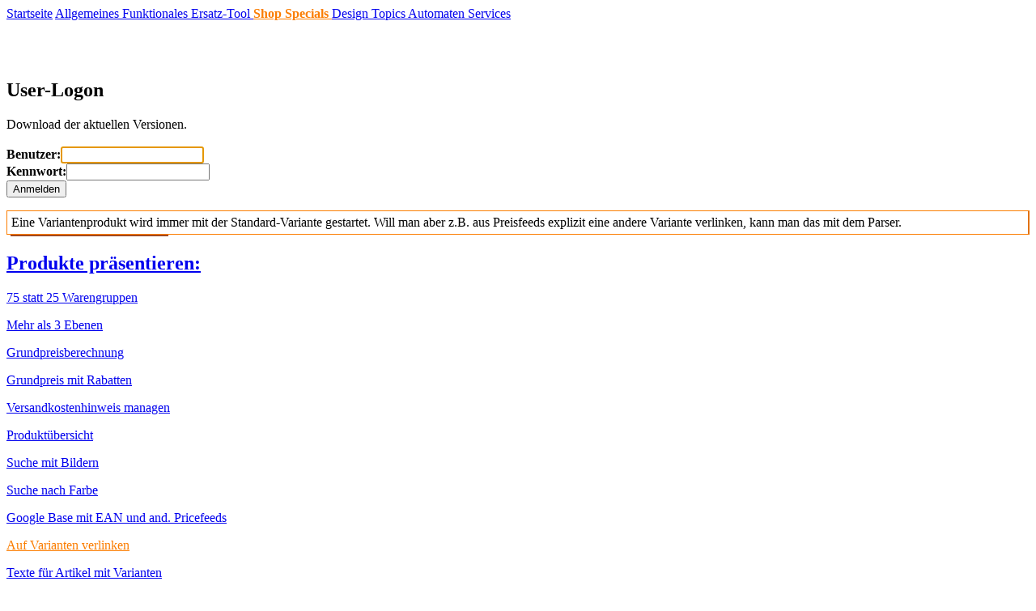

--- FILE ---
content_type: text/html
request_url: http://www.e-consultancy.de/shop-loesungen/produkt-praesentation/auf-varianten-verlinken/index.php
body_size: 9726
content:
	
<!DOCTYPE html PUBLIC "-//W3C//DTD XHTML 1.0 Transitional//EN" "http://www.w3.org/TR/xhtml1/DTD/xhtml1-transitional.dtd">

<html xmlns="http://www.w3.org/1999/xhtml" xml:lang="de" lang="de">
<head>



<title>e-Consultancy: Auf Varianten verlinken </title>
<!--  Downloads per Anmeldung  Akt. Wert:  -->
<meta http-equiv="X-UA-Compatible" content="IE=EmulateIE7" />
<meta http-equiv="content-type" content="text/html; charset=ISO-8859-1" />
<meta http-equiv="expires" content="0" />
<meta http-equiv="content-language" content="de" />
<meta http-equiv="content-style-type" content="text/css" />
<meta http-equiv="language" content="de" />
<meta name="author" content="Norbert Eiglsperger, Magister Artium der Kommunikationswissenschaft, e-Consultance IT- und Unternehmensberatung" />
<meta name="publisher" content="Eiglsperger Consultance, M&uuml;nchen - Norbert Eiglsperger" />
<meta name="content-language" content="de" />
<meta name="description" content=" Eine Variantenprodukt wird immer mit der Standard-Variante gestartet. Will man aber z.B. aus Preisfeeds explizit eine andere Variante verlinken, kann man das mit dem Parser.  " /> 
<meta name="keywords" content=" Shop Specials Produkte pr&auml;sentieren Auf Varianten verlinken Webseiten L&ouml;sungen, Shop-L&ouml;sungen, Weiterentwicklungen und Programmierung in CCML, HTML, PHP, Javascript und bei Bedarf in VBA (Excel basiert). " />
<meta name="language" content="de" />
<meta name="generator" content="Web2Date Design MY modified and extended by e-consultance" />
<meta name="robots" content="index, follow" />
<meta name="revisit-after" content="7 days" />

<link rel="stylesheet" type="text/css" href="../../../assets/sf.css" />
<link rel="stylesheet" type="text/css" href="../../../assets/sd.css" />
<link rel="stylesheet" type="text/css" href="../../../assets/sc.css" />
<link rel="stylesheet" type="text/css" href="../../../assets/esm.css" />
<link rel="stylesheet" type="text/css" href="../../../assets/enz.css" />
<link rel="stylesheet" type="text/css" href="../../../assets/snews.css" />
<link rel="stylesheet" type="text/css" href="../../../assets/secl.css" />

<link rel="stylesheet" type="text/css" href="../../../assets/swi.css" />
<style type="text/css">
  .mozilla {
    display:block
  }
</style>
<!--[if IE]>
<style type="text/css">
  .mozilla {
    display:none
  }
</style>
<![endif]-->
<script type="text/javascript" src="../../../assets/dhtml.js" ></script>
<script type="text/javascript" src="../../../assets/windows.js" ></script>
<script type="text/javascript" src="../../../assets/swfobject.js" ></script>
<script type="text/javascript" src="../../../assets/jq.js" ></script>
<script type="text/javascript" src="../../../assets/flash.js" ></script>
</head>

<body>


<a id="titletop" name="titletop"></a>
<div id="zentrieren">


<div id="zentrieren2">


<script type="text/javascript">
//<![CDATA[

var gaJsHost = (("https:" == document.location.protocol) ? "https://ssl." : "http://www.");
document.write(unescape("%3Cscript src='" + gaJsHost + "google-analytics.com/ga.js' type='text/javascript'%3E%3C/script%3E"));

//]]>
</script>

<script type="text/javascript">
//<![CDATA[

var pageTracker = _gat._getTracker('UA-1987360-2');
pageTracker._setDomainName("none");  
pageTracker._setAllowLinker(true);
pageTracker._initData();
pageTracker._trackPageview();

//]]>
</script>
<div id="logo" style="position:relative; top:-4px;" >
<img src="../../../images/mainlogo5.jpg" width="1000" height="70" alt="" border="0" /></div><a name="titlecontent"></a>

<div id="maintopicb">
<a rel="nofollow" href="../../../index.php">
Startseite</a>

  
    <a  href="../../../allgemeines/index.php" >
        Allgemeines    </a>
  
    <a  href="../../../ausgefallenes/index.php" >
        Funktionales    </a>
  
    <a  href="../../../ersatz-tool/index.php" >
        Ersatz-Tool    </a>
  
    <a  href="../../index.php" >
            <span style="color:#FB7D00;font-weight:bold; text-decoration:underline;">    Shop Specials    </span></a>
  
    <a  href="../../../homepage-loesungen/index.php" >
        Design Topics    </a>
  
    <a  href="../../../automaten/index.php" >
        Automaten    </a>
  
    <a  href="../../../designs-und-seo/index.php" >
        Services    </a>
 
</div><div style="clear:both"></div>
<div id="topic">
<div style="height:52px;min-height:52px;">&nbsp;<br /></div>
                <div id="sidebarleft">
<div id="loginmask"><h2>User-Logon</h2>
<form name="loginform" method="post" action="index.php">
<p>
Download der aktuellen Versionen.<br /><br />
<strong>Benutzer:</strong><input class="i" type="text" name="login" value="" /><br />
<strong>Kennwort:</strong><input class="i" type="password" name="pass"/><br />
<input class="s" type="submit" value="Anmelden"/></p></form>
<script language="JavaScript" type="text/javascript">
	if (document.loginform.login.value=="") {
		document.loginform.login.focus();
	} else {
		document.loginform.pass.focus();
	}
</script></div>
<a name="titlesb10"></a>
         			<a name="titleabstract"></a>
	<div style="border: 1px solid #FB7D00;border-right: 2px solid #e2720d;padding: 5px 5px 5px 5px;margin:5px 0px 0px 0px">
	
																																																																									Eine Variantenprodukt wird immer mit der Standard-Variante gestartet. Will man aber z.B. aus Preisfeeds explizit eine andere Variante verlinken, kann man das mit dem Parser.		</div><p style="line-height:0px;margin:0px 0px 0px 5px;width:195px;padding:0px;border-bottom: 2px solid #a2491d;"></p>
    	
  <a name="titlesb20"></a>
    <h2><a class="h2" href="../index.php">Produkte pr&auml;sentieren:</a></h2>
<p>
<a class="sidebarblockleft" href="../anzahl-der-unterwarengruppen/index.php">
75 statt 25 Warengruppen</a>
</p>
<p>
<a class="sidebarblockleft" href="../mehr-als-3-ebenen/index.php">
Mehr als 3 Ebenen</a>
</p>
<p>
<a class="sidebarblockleft" href="../grundpreisberechnung/index.php">
Grundpreisberechnung</a>
</p>
<p>
<a class="sidebarblockleft" href="../grundpreis-mit-rabatten/index.php">
Grundpreis mit Rabatten</a>
</p>
<p>
<a class="sidebarblockleft" href="../versandkostenhinweis-managen/index.php">
Versandkostenhinweis managen</a>
</p>
<p>
<a class="sidebarblockleft" href="../produktuebersicht/index.php">
Produkt&uuml;bersicht</a>
</p>
<p>
<a class="sidebarblockleft" href="http://www.e-consultancy.de/ersatz-tool/vernuenftige-suchlogik/index.php">
Suche mit Bildern</a>
</p>
<p>
<a class="sidebarblockleft" href="../produkte-nach-farbe/index.php">
Suche nach Farbe</a>
</p>
<p>
<a class="sidebarblockleft" href="../preisportale/index.php">
Google Base mit EAN und and. Pricefeeds</a>
</p>
<p>
<a class="sidebarblockleft" href="./index.php">
<span style="color:#FB7D00; text-decoration:underline;">Auf Varianten verlinken</span></a>
</p>
<p>
<a class="sidebarblockleft" href="../texte-fuer-artikel-mit-varianten/index.php">
Texte f&uuml;r Artikel mit Varianten</a>
</p>
<h2><a class="h2" href="../../index.php">Shop Specials:</a></h2>
<p>
<a class="sidebarblockleft" href="../../ueberblick/index.php">
&Uuml;berblick</a>
</p>
<p>
<a class="sidebarblockleft" href="../index.php">
<span style="color:#FB7D00; text-decoration:underline;">Produkte pr&auml;sentieren</span></a>
</p>
<p>
<a class="sidebarblockleft" href="../../b2b-funktionen/index.php">
B2B-Funktionen erg&auml;nzen</a>
</p>
<p>
<a class="sidebarblockleft" href="../../kaufoptionen/index.php">
Einkaufen flexibilisieren</a>
</p>
<p>
<a class="sidebarblockleft" href="../../kaufabrechnung/index.php">
Abrechnung gestalten</a>
</p>
<p>
<a class="sidebarblockleft" href="../../kaufabwicklung/index.php">
Abwicklung optimieren</a>
</p>
<p>
<a class="sidebarblockleft" href="../../kundenservice/index.php">
Kundenservice erh&ouml;hen</a>
</p>
<p>
<a class="sidebarblockleft" href="../../umstieg-nach-shopware/index.php">
Umstieg nach Shopware</a>
</p>
<p>
<a class="sidebarblockleft" href="../../was-sonst-noch-fehlt/index.php">
Was sonst noch fehlt?</a>
</p>
 <a name="titlesb30"></a>
            <h2>Allgemein:</h2>
    <p>
    <a  class="sidebarblockleft" href="../../../index.php">Startseite</a>
    </p>
    
            <p>
    <a class="sidebarblockleft" href="../../../6tdgkennzeichnung.php">
    
        §6 TDG Kennzeichnung        </a>
    </p>
        <p>
    <a class="sidebarblockleft" href="../../../s2dbskt.php">
    
        Warenkorb        </a>
    </p>
        <p>
    <a class="sidebarblockleft" href="../../../referenzen-und-gaestebuch.php">
    
        Referenzen und G&auml;stebuch        </a>
    </p>
    	 	 <a name="titlekontakt"></a>
    <h2>Kontakt</h2>
    <div id="kontakt" class="kontakt">
    Mobil A<br />
	  Mobil D<br />
    Office<br />
    Fax<br />
        </div>
    +43 (68) 110 622 322<br />
    +49 (175) 29 843 83<br />
    +49 (89) 820 738-24<br />
    +49 (89) 820 738-29<br />
    <p>
    <script type="text/javascript">
    <!--
    document.write("<a class='sidebarblockleft' href='mailto:kontakt@");
    document.write("e-Consultance.de?subject=Internetsite&amp;body=");
    document.write(location.href);
    document.write("Ich habe folgendes Anliegen: ");
    document.write("'>e-Mail &nbsp;&nbsp;&nbsp;&nbsp;&nbsp;&nbsp;&nbsp;&nbsp;&nbsp;hier senden</a>");
	 -->
    </script>
    </p>
<form class="search" action="../../../fts.php" method="get">
<a name="title"></a>
<h2>Suche:&nbsp;&nbsp;
<a class="grey" href="http://www.e-Consultance.de" title="IT-Beratung e-Consultance">&copy; 2007 e-Consultance</a></h2>
<div style="margin:5px 0 0 2px;">Suchbegriff(e):</div>
<input class="search" type="text" name="criteria" maxlength="80" />
		<div style="margin:0px 0 0 2px;">Suchen in:</div>
   <select class="search" name="Bereich" size="1" >
       <option value=".">keine Einschr&auml;nkung</option>
       <option value="Startseite">Startseite</option>
                 <option value="Allgemeines">Allgemeines</option>
                 <option value="Funktionales">Funktionales</option>
                 <option value="Ersatz-Tool">Ersatz-Tool</option>
                 <option value="Shop Specials">Shop Specials</option>
                 <option value="Design Topics">Design Topics</option>
                 <option value="Automaten">Automaten</option>
                 <option value="Services">Services</option>
           </select>
    <div style="margin:0px 0 0 2px;">Aktualit&auml;t:</div>
    <select class="search" name="creationdate" size="1" >
       <option value="">keine Einschr&auml;nkung</option>
       <option value="28.07.25"       >Neue Informationen</option>
       <option value="25.11.25"       >Letzte Beiträge</option>
    </select>
<input type="image" src="../../../images/psearch.jpg" title="Suche starten" alt="Suche starten" />
<a class="suche" href="http://www.e-consultance.de/services/recherche/index.php" >
&nbsp;<img src="../../../images/help.jpg" width="16" height="16" alt="" border="0" />&nbsp;Hilfe<br /><span><br />
<span class="punkt"><strong>Suchbegriff:<br /><span class="in">xyz</span></strong></span><br />
<span class="nl">Finde alle Seiten mit Suchwort</span><br />
<span class="nl">(Buchstaben, Umlaute und Zahlen)</span><br />
<span class="nl">Gro&szlig;- / Kleinschreibung egal</span><br />
<span class="nl">Keine Suche mit Sonderzeichen</span><br />
<span class="punkt"><strong><span class="in">&#x2423;xyz&#x2423;</span>&nbsp;Leerzeichen</strong></span><br />
<span class="nl">vor und / oder nach Suchwort:</span><br />
<span class="nl">Suche nur Wortanfang / -ende</span><br />
<span class="punkt"><strong><span class="in">a&brvbar;b</span>&nbsp;Trennstrich</strong> (AltGR + &bdquo;&lt;&ldquo;):</span><br />
<span class="nl">mehrere Suchworte a und / oder b</span><br />
<span class="punkt"><br /><strong><span class="in">&bull;</span>&nbsp;Suchen in: </strong></span><br />
<span class="nl">nur im ausgew&auml;hlten Bereich</span><br /><br />
<span class="punkt"><strong><span class="in">&bull;</span>&nbsp;Ausgabe-Darstellung:</strong></span><br />
<span class="nl">Recherche per Drill Down Links</span><br />
<span class="nl">Grafische Anzeige der Relevanz</span><br /><br />
</span></a>
</form>
<a name="titlesb35"></a>
   <a name="titlesb40"></a>
	                                             <h2
                
                    >
                        Vermeidung von SPAM                        </h2>
                                                <div class="sidebartextleft">
<p class="sidebartextleft"
          style="border: 1px solid #EFEFEF;padding:5px;width:188px;"            ><a href="."></a>Um SPAM zu vermeiden, finden Sie auf der gesamten Site keine e-Mail Adresse. Sie k&ouml;nnen aber &uuml;ber das Anfrage-Formular, oder die Links f&uuml;r &quot;e-Mail senden&quot; eine e-Mail an e-Consultance senden. Die e-Mail-Adresse wird im Moment des Clicks generiert und ist damit f&uuml;r normale Internet-Scanner derzeit noch nicht ermittelbar.</p>
     </div>
        

                <a name="titlesb50"></a>
	                         <a name="titlesb60"></a>
	                                             <h2
                
                    >
                        Wichtige Seiten                        </h2>
                            <p class="sidebarblockleft">
<a class="sidebarblockleft" href="../../../allgemeines/ccml-einfuehrung/index.php">


     CCML Einf&uuml;hrung
</a>
</p>
<p class="sidebarblockleft">
<a class="sidebarblockleft" href="../../../allgemeines/html-vs-php/index.php">


     HTML vs, PHP
</a>
</p>
<p class="sidebarblockleft">
<a class="sidebarblockleft" href="../../../allgemeines/der-parser/index.php">


     Der Parser
</a>
</p>
                <a name="titlesb70"></a>
        	     </div>    </div>        <div id="content" >
        <div id="sindhier">
<span style="color:#a0a0a0;padding:4px;">
Sie sind hier:&nbsp;&raquo;&nbsp;
<a href="../../../index.php">Startseite</a>
&nbsp;&raquo;&nbsp;
    <a  href="../../index.php">Shop Specials</a>&nbsp;&raquo;&nbsp;
    <a  href="../index.php">Produkte pr&auml;sentieren</a>&nbsp;&raquo;&nbsp;
    <a  href="./index.php">Auf Varianten verlinken</a></span>


<h1>Auf Varianten verlinken</h1><br />
</div>


<a name="title8454349ee6103f121"></a><!-- page -->
<h2>Die L&ouml;sung</h2>
<div class="sidepicture" > 
<script type="text/javascript">

var nr=90;initinfo(nr);infotext[nr]["Title"]="Absatz-Info-Box";
infotext[nr]["SizeX"]=381;
infotext[nr]["SizeY"]=377;
infotext[nr]["PosX"]=220;
infotext[nr]["PosY"]=-110;
infotext[nr]["SizeY"]=391;
<!--
infotext[nr]["Content"]="<img src='../../../images/pic_variantenlink.jpg' alt='PictureZoom' title='(C) 2010 or publishing rights by e-Consultance'/>"+
"";
-->
</script>
<script type="text/javascript">checkinfo(90);</script><a id="Window90Refa" class="boxlink" 
title="Click zum &Ouml;ffnen der Picturebox zu &laquo;&raquo;"
 href="JavaScript: windowAddNr('Window90Ref',90)">
<img src="../../../images/pic_variantenlink_160.jpg" width="160" height="160" alt="Klick f&uuml;r Gro&szlig;ansicht" border="0" /></a></div>
<p >Aufruf der Produktseite erfolgt &uuml;ber die URL:<br/><br/><span style="font-family: Consolas; font-size:8pt;color:#0000ff;">www......../meineproduktseite.php?variationa=5&amp;variationb=6 </span><br/><br/><br/>Die L&ouml;sung ist eine Code-Sequenze f&uuml;r den Parser:<br/><br/><span style="font-family: Consolas; font-size:8pt;color:#0000ff;">if (isset($_GET[&quot;variationa&quot;])) {<br/>&nbsp;&nbsp;&nbsp;&nbsp;$content = preg_replace(&quot;#var +variationa *= *\d+ *;#is&quot;,&quot;var variationa = &quot;.$_GET[&quot;variationa&quot;].&quot;;&quot; ,$content);<br/>&nbsp;&nbsp;&nbsp;&nbsp;}<br/>if (isset($_GET[&quot;variationb&quot;])) {<br/>&nbsp;&nbsp;&nbsp;&nbsp;$content = preg_replace(&quot;#var +variationb *= *\d+ *;#is&quot;,&quot;var variationb = &quot;.$_GET[&quot;variationb&quot;].&quot;;&quot; ,$content);<br/>&nbsp;&nbsp;&nbsp;&nbsp;}<br/>echo $content;</span><br/><br/><br/>Der Aufruf muss korrekt sein, Es darf nicht mit variationb=6 ein Produkt aufgerufen werden, dass nur <i>eine</i> variable Produktauspr&auml;sgung f&uuml;r &quot;a&quot; hat.  Ebenso muss die Nummer der verf&uuml;gbaren Variablen stimmen. Es erfolgt hier keine Pr&uuml;fung. Um eine Pr&uuml;fung einzubauen, w&auml;re der Code weit umfangreicher.</p>
<div class="clearer"></div>
<a name="title8454349eed11cba08"></a><!-- page -->
<p >P.S. Diese Links (URL) werden vom Ersatz-Tool gesetzt, wenn Sie &raquo;&nbsp;<a href="../../../ersatz-tool/individuelle-pricefeeds/index.php" title="weiter zur Seite &raquo;Pricefeeds&laquo; von e-Consultance" >Pricefeeds</a>
 f&uuml;r Preisportale erstellen. Damit kann man pro Variante exakt auf die Variante verweisen, die im Preisportal angezeigt wurde.</p>
<div class="noshadow" style="width:16px"><a href="javascript:history.back(1)" title="zur letzten Seite zur&uuml;ck"><img src="../../../images/Uhr.jpg" width="16" height="16" alt="zur letzten Seite zur&uuml;ck" border="0" /></a></div>
<div class="noshadow" style="width:16px"><a href="../../../index.php" title="zur Startseite"><img src="../../../images/Hme.jpg" width="16" height="16" alt="Startseite" border="0" /></a></div>
    </div>                <div id="sidebar"
    >		<br />

<div id="flashclock" class="flashclock"><script type="text/javascript">var flashban_top = new FlashObject("../../../downloads/clock.swf", "", "100", "100");flashban_top.write();</script></div><h2 style="text-align:center"><a href="/shop-loesungen/produkt-praesentation/auf-varianten-verlinken/index.php?kalender=01.25" rel="nofollow" class="callr" style="color:#999999;">&laquo;&nbsp;</a><a href="/shop-loesungen/produkt-praesentation/auf-varianten-verlinken/index.php?kalender=12.25" rel="nofollow" class="callr" style="color:#999999;">&#x8B;&nbsp;</a><a href="/shop-loesungen/produkt-praesentation/auf-varianten-verlinken/index.php?kalender=01.26" rel="nofollow" >Jan 2026&nbsp;</a><a href="/shop-loesungen/produkt-praesentation/auf-varianten-verlinken/index.php?kalender=02.26" rel="nofollow" class="callr" style="color:#999999;text-decoration:none;">&nbsp;&#x9B;</a><a href="/shop-loesungen/produkt-praesentation/auf-varianten-verlinken/index.php?kalender=01.27" rel="nofollow" class="callr" style="color:#999999;text-decoration:none;">&nbsp;&raquo;</a></h2><div style="border:1px solid #cccccc;height:88px;"><div class="feldmo"></div><div class="feldw">Mo</div><div class="feldw">Di</div><div class="feldw">Mi</div><div class="feldw">Do</div><div class="feldw">Fr</div><div class="feldw">Sa</div><div class="feldw">So</div><div style="clear:both;height:2px;"></div><div class="feldmo"></div><div class="feld">&nbsp;</div><div class="feld">&nbsp;</div><div class="feld">&nbsp;</div><div class="feldmft">1</div><div class="feld">2</div><div class="feldsa">3</div><div class="feldso">4</div><div style="clear:both"></div><div class="feldmo"></div><div class="feld">5</div><div class="feldmft">6</div><div class="feld">7</div><div class="feld">8</div><div class="feld">9</div><div class="feldsa">10</div><div class="feldso">11</div><div style="clear:both"></div><div class="feldmo"></div><div class="feld">12</div><div class="feld">13</div><div class="feld">14</div><div class="feld">15</div><div class="feld">16</div><div class="feldsa">17</div><div class="feldso">18</div><div style="clear:both"></div><div class="feldmo"></div><div class="feld">19</div><div class="feld">20</div><div class="feld">21</div><div class="feld">22</div><div class="feld">23</div><div class="feldh">24</div><div class="feldso">25</div><div style="clear:both"></div><div class="feldmo"></div><div class="feld">26</div><div class="feld">27</div><div class="feld">28</div><div class="feld">29</div><div class="feld">30</div><div class="feldsa">31</div><div class="feld"></div></div><h2>Feiertage:</h2><div style="border:1px solid #cccccc;"><div class="feldft">Neujahr</div><div class="felddt">01.01.26</div><br />
<div class="feldft">Hl. 3 Könige</div><div class="felddt">06.01.26</div><br />
<a href="/shop-loesungen/produkt-praesentation/auf-varianten-verlinken/index.php?kalender=01.26&amp;feiertage=1" rel="nofollow" class="showft" style="color:#999999;">Alle Feiertage im Jahr</a><br /></div>    <script type="text/javascript">
<!--
  var mini=0;
  for (i=1;i<100;i++)
  { if ((infotext[i]["Linked"]==true) && (mini==0))
    {mini=i;
    }
  }
  //document.forms["JAVATRACE"].ausgabeb.value = mini;
  if (mini>0)
  {document.write ("<h2>Infoboxen</h2><p class=\"sidebartext\" style=\"border: 1px solid rgb(230, 230, 230); padding: 5px; width: 146px;\"><a id=\"WindowXRefon\" class=\"boxlink\" style=\"display:inline\" ");
   document.write ("title=\"Click zum &Ouml;ffnen alle Infoboxen\" href=\"JavaScript:");
   document.write ("windowAddNr(\'Window"+mini+"Ref\',"+mini+");");
   document.write ("windowAllOn(\'Window"+mini+"Ref\')\">&raquo; anzeigen</a>&nbsp;&nbsp;&nbsp;");
   document.write ("<a id=\"WindowXRefoff\" class=\"boxlink\" style=\"display:inline\" ");
   document.write (" title=\"Click zum Schlie&szlig;en aller Infoboxen\" href=\"JavaScript:");
   document.write (" windowAllOff(\'Window"+mini+"Ref\')\">&raquo; ausblenden</a><br />");
   document.write ("<a id=\"WindowXRefSide\" class=\"boxlink\" style=\"display:inline\" ");
   document.write (" title=\"Alle Infoboxen an den Rand\" href=\"JavaScript:");
   document.write (" windowAllSide(\'Window"+mini+"Ref\')\">&raquo; ausrichten</a>&nbsp;");
   document.write ("<a id=\"WindowXRefMin\" class=\"boxlink\" style=\"display:inline\" ");
   document.write (" title=\"Alle Infoboxen minimieren\" href=\"JavaScript:");
   document.write (" windowAllMin(\'Window"+mini+"Ref\')\">&raquo; min-max</a></p>");
	}
  -->
</script>
    <a name="titlesb80"></a>
	                                     <style TYPE="text/css">
<!--
.red{color:#ff520d!important;background-color:#eeeeee;margin-top:10px!important;}
a.sidebarblockright.red:hover{color:#ffdddd!important;}
.shopimage{float:left;margin:0px 2px 0px 4px}
.shopmenupoint{height:25px;vertical-align:middle;border:0px solid #ffffff;font-size:80%;line-height:12px;margin-top:3px;}
.shopmenu div.active a{color:#f2520d!important;}
.shopmenupoint a.sidebara{color:#666666!important}
.shopmenupointred{margin-top:14px;;height:28px;vertical-align:middle;border:0px solid #cccccc;font-size:100%;font-weight:bold;color:#ff0000!important;}
.shopmenupointact{color:ff520d}
.shopmenupointred a.sidebara{color:#ff6666!important;background-color:#eeeeee!important;border:2px solid #eeeeee;display:block;height:24px;}
-->
</style>
</script
                <a name="titlesb90"></a>
	                                             <h2
                
                    >
                        Das k&ouml;nnte Sie interessieren ...                        </h2>
                                    
   
<div class="shopmenu">  
<div class="shopmenupointred"><div class="shopimage"><a href="../index.php" title="Produkte pr&auml;sentieren"><img src="../../../images/praese_sbts.jpg" width="25" height="25" alt="Produkte pr&auml;sentieren" border="0" /></a></div>
<a class="sidebara" href="../index.php">Produkte pr&auml;sentieren</a>
</div><div class="clearer"></div>  
<div class="shopmenupoint">
<div class="shopimage"><a href="../anzahl-der-unterwarengruppen/index.php" title="75 statt 25 Warengruppen"><img src="../../../images/pic_mehr_als_25_sbts.jpg" width="25" height="25" alt="75 statt 25 Warengruppen" border="0" /></a></div>
<a class="sidebara" href="../anzahl-der-unterwarengruppen/index.php">75 statt 25 Warengruppen</a>
</div><div class="clearer"></div>  
<div class="shopmenupoint">
<div class="shopimage"><a href="../mehr-als-3-ebenen/index.php" title="Mehr als 3 Ebenen"><img src="../../../images/mehr-als-3-ebenen_sbts.jpg" width="25" height="25" alt="Mehr als 3 Ebenen" border="0" /></a></div>
<a class="sidebara" href="../mehr-als-3-ebenen/index.php">Mehr als 3 Ebenen</a>
</div><div class="clearer"></div>  
<div class="shopmenupoint">
<div class="shopimage"><a href="../grundpreisberechnung/index.php" title="Grundpreisberechnung"><img src="../../../images/pic_grundpreis_var_flasche_sbts.jpg" width="25" height="25" alt="Grundpreisberechnung" border="0" /></a></div>
<a class="sidebara" href="../grundpreisberechnung/index.php">Grundpreisberechnung</a>
</div><div class="clearer"></div>  
<div class="shopmenupoint">
<div class="shopimage"><a href="../grundpreis-mit-rabatten/index.php" title="Grundpreis mit Rabatten"><img src="../../../images/pic_grundpreis_staffel_sbts.jpg" width="25" height="25" alt="Grundpreis mit Rabatten" border="0" /></a></div>
<a class="sidebara" href="../grundpreis-mit-rabatten/index.php">Grundpreis mit Rabatten</a>
</div><div class="clearer"></div>  
<div class="shopmenupoint">
<div class="shopimage"><a href="../versandkostenhinweis-managen/index.php" title="Versandkostenhinweis managen"><img src="../../../images/pic_shopservice_sbts.jpg" width="25" height="25" alt="Versandkostenhinweis managen" border="0" /></a></div>
<a class="sidebara" href="../versandkostenhinweis-managen/index.php">Versandkostenhinweis managen</a>
</div><div class="clearer"></div>  
<div class="shopmenupoint">
<div class="shopimage"><a href="../produktuebersicht/index.php" title="Produkt&uuml;bersicht"><img src="../../../images/pic_produktuebersicht_sbts.jpg" width="25" height="25" alt="Produkt&uuml;bersicht" border="0" /></a></div>
<a class="sidebara" href="../produktuebersicht/index.php">Produkt&uuml;bersicht</a>
</div><div class="clearer"></div>  
<div class="shopmenupoint">
<div class="shopimage"><a href="http://www.e-consultancy.de/ersatz-tool/vernuenftige-suchlogik/index.php" title="Suche mit Bildern"><img src="../../../images/pic_searchbild_sbts.jpg" width="25" height="25" alt="Suche mit Bildern" border="0" /></a></div>
<a class="sidebara" href="http://www.e-consultancy.de/ersatz-tool/vernuenftige-suchlogik/index.php">Suche mit Bildern</a>
</div><div class="clearer"></div>  
<div class="shopmenupoint">
<div class="shopimage"><a href="../produkte-nach-farbe/index.php" title="Suche nach Farbe"><img src="../../../images/pic_farbauswahl_sbts.jpg" width="25" height="25" alt="Suche nach Farbe" border="0" /></a></div>
<a class="sidebara" href="../produkte-nach-farbe/index.php">Suche nach Farbe</a>
</div><div class="clearer"></div>  
<div class="shopmenupoint">
<div class="shopimage"><a href="../preisportale/index.php" title="Google Base mit EAN und and. Pricefeeds"><img src="../../../images/pic_ean_sbts.jpg" width="25" height="25" alt="Google Base mit EAN und and. Pricefeeds" border="0" /></a></div>
<a class="sidebara" href="../preisportale/index.php">Google Base mit EAN und and. Pricefeeds</a>
</div><div class="clearer"></div>  
<div class="shopmenupoint active">
<div class="shopimage"><a href="./index.php" title="Auf Varianten verlinken"><img src="../../../images/pic_variantenlink_sbts.jpg" width="25" height="25" alt="Auf Varianten verlinken" border="0" /></a></div>
<a class="sidebara" href="./index.php">Auf Varianten verlinken</a>
</div><div class="clearer"></div>  
<div class="shopmenupoint">
<div class="shopimage"><a href="../texte-fuer-artikel-mit-varianten/index.php" title="Texte f&uuml;r Artikel mit Varianten"><img src="../../../images/pic_label_sbts.jpg" width="25" height="25" alt="Texte f&uuml;r Artikel mit Varianten" border="0" /></a></div>
<a class="sidebara" href="../texte-fuer-artikel-mit-varianten/index.php">Texte f&uuml;r Artikel mit Varianten</a>
</div><div class="clearer"></div>  
<div class="shopmenupointred"><div class="shopimage"><a href="../../b2b-funktionen/index.php" title="B2B-Funktionen erg&auml;nzen"><img src="../../../images/b2b_sbts.jpg" width="25" height="25" alt="B2B-Funktionen erg&auml;nzen" border="0" /></a></div>
<a class="sidebara" href="../../b2b-funktionen/index.php">B2B-Funktionen erg&auml;nzen</a>
</div><div class="clearer"></div>  
<div class="shopmenupoint">
<div class="shopimage"><a href="../../b2b-funktionen/passwortschutz/index.php" title="Passwortschutz"><img src="../../../images/pic_zeitschloss2_sbts.jpg" width="25" height="25" alt="Passwortschutz" border="0" /></a></div>
<a class="sidebara" href="../../b2b-funktionen/passwortschutz/index.php">Passwortschutz</a>
</div><div class="clearer"></div>  
<div class="shopmenupoint">
<div class="shopimage"><a href="../../b2b-funktionen/preise-erst-nach-login/index.php" title="Funktion erst nach Login"><img src="../../../images/pic_logon_sbts.jpg" width="25" height="25" alt="Funktion erst nach Login" border="0" /></a></div>
<a class="sidebara" href="../../b2b-funktionen/preise-erst-nach-login/index.php">Funktion erst nach Login</a>
</div><div class="clearer"></div>  
<div class="shopmenupoint">
<div class="shopimage"><a href="../../b2b-funktionen/preise-erst-nach-login-2/index.php" title="B2B-Shop (Preise nach Login 2)"><img src="../../../images/pic_schloss_shopkonto_sbts.jpg" width="25" height="25" alt="B2B-Shop (Preise nach Login 2)" border="0" /></a></div>
<a class="sidebara" href="../../b2b-funktionen/preise-erst-nach-login-2/index.php">B2B-Shop (Preise nach Login 2)</a>
</div><div class="clearer"></div>  
<div class="shopmenupoint">
<div class="shopimage"><a href="http://www.e-consultancy.de/shop-loesungen/kaufoptionen/spezielle-mengen/index.php" title="Spezielle Mengen"><img src="../../../images/pic_spezielle_mengen_sbts.jpg" width="25" height="25" alt="Spezielle Mengen" border="0" /></a></div>
<a class="sidebara" href="http://www.e-consultancy.de/shop-loesungen/kaufoptionen/spezielle-mengen/index.php">Spezielle Mengen</a>
</div><div class="clearer"></div>  
<div class="shopmenupointred"><div class="shopimage"><a href="../../kaufoptionen/index.php" title="Einkaufen flexibilisieren"><img src="../../../images/waegen_sbts.jpg" width="25" height="25" alt="Einkaufen flexibilisieren" border="0" /></a></div>
<a class="sidebara" href="../../kaufoptionen/index.php">Einkaufen flexibilisieren</a>
</div><div class="clearer"></div>  
<div class="shopmenupoint">
<div class="shopimage"><a href="../../kaufoptionen/schnellbestellung/index.php" title="Schnellbestellung"><img src="../../../images/pic_schnelbestell_sbts.jpg" width="25" height="25" alt="Schnellbestellung" border="0" /></a></div>
<a class="sidebara" href="../../kaufoptionen/schnellbestellung/index.php">Schnellbestellung</a>
</div><div class="clearer"></div>  
<div class="shopmenupoint">
<div class="shopimage"><a href="../../kaufoptionen/produktfilter/index.php" title="Suche nach Varianten"><img src="../../../images/pic_produktfilter_sbts.jpg" width="25" height="25" alt="Suche nach Varianten" border="0" /></a></div>
<a class="sidebara" href="../../kaufoptionen/produktfilter/index.php">Suche nach Varianten</a>
</div><div class="clearer"></div>  
<div class="shopmenupoint">
<div class="shopimage"><a href="../../kaufoptionen/js-produktfilter-no2/index.php" title="Produktfilter"><img src="../../../images/pic_produktfilter_sbts.jpg" width="25" height="25" alt="Produktfilter" border="0" /></a></div>
<a class="sidebara" href="../../kaufoptionen/js-produktfilter-no2/index.php">Produktfilter</a>
</div><div class="clearer"></div>  
<div class="shopmenupoint">
<div class="shopimage"><a href="http://www.e-consultancy.de/ersatz-tool/suchergebnisse-mit-direktkaufen/index.php" title="Direktkauf aus Suche"><img src="../../../images/pic_sonderpreis_variante_sbts.jpg" width="25" height="25" alt="Direktkauf aus Suche" border="0" /></a></div>
<a class="sidebara" href="http://www.e-consultancy.de/ersatz-tool/suchergebnisse-mit-direktkaufen/index.php">Direktkauf aus Suche</a>
</div><div class="clearer"></div>  
<div class="shopmenupoint">
<div class="shopimage"><a href="../../kaufoptionen/direktkauf-fuer-varianten/index.php" title="Super-Aufmacher"><img src="../../../images/pic_variantendirektkauf_sbts.jpg" width="25" height="25" alt="Super-Aufmacher" border="0" /></a></div>
<a class="sidebara" href="../../kaufoptionen/direktkauf-fuer-varianten/index.php">Super-Aufmacher</a>
</div><div class="clearer"></div>  
<div class="shopmenupoint">
<div class="shopimage"><a href="../../kaufoptionen/mengendisposition/index.php" title="Mengendisposition"><img src="../../../images/pic_weg_da_sbts.jpg" width="25" height="25" alt="Mengendisposition" border="0" /></a></div>
<a class="sidebara" href="../../kaufoptionen/mengendisposition/index.php">Mengendisposition</a>
</div><div class="clearer"></div>  
<div class="shopmenupoint">
<div class="shopimage"><a href="../../kaufoptionen/mengen-im-aufmacher/index.php" title="Mengen im Aufmacher"><img src="../../../images/pic_teaser_sbts.jpg" width="25" height="25" alt="Mengen im Aufmacher" border="0" /></a></div>
<a class="sidebara" href="../../kaufoptionen/mengen-im-aufmacher/index.php">Mengen im Aufmacher</a>
</div><div class="clearer"></div>  
<div class="shopmenupoint">
<div class="shopimage"><a href="../../kaufoptionen/spezielle-mengen/index.php" title="Spezielle Mengen"><img src="../../../images/pic_spezielle_mengen_sbts.jpg" width="25" height="25" alt="Spezielle Mengen" border="0" /></a></div>
<a class="sidebara" href="../../kaufoptionen/spezielle-mengen/index.php">Spezielle Mengen</a>
</div><div class="clearer"></div>  
<div class="shopmenupoint">
<div class="shopimage"><a href="../../kaufoptionen/beschraenkung-der-zusatzoptionen/index.php" title="Beschr&auml;nkung der Zusatzoptionen"><img src="../../../images/pic_minmax_sbts.jpg" width="25" height="25" alt="Beschr&auml;nkung der Zusatzoptionen" border="0" /></a></div>
<a class="sidebara" href="../../kaufoptionen/beschraenkung-der-zusatzoptionen/index.php">Beschr&auml;nkung der Zusatzoptionen</a>
</div><div class="clearer"></div>  
<div class="shopmenupointred"><div class="shopimage"><a href="../../kaufabrechnung/index.php" title="Abrechnung gestalten"><img src="../../../images/kassa_sbts.jpg" width="25" height="25" alt="Abrechnung gestalten" border="0" /></a></div>
<a class="sidebara" href="../../kaufabrechnung/index.php">Abrechnung gestalten</a>
</div><div class="clearer"></div>  
<div class="shopmenupoint">
<div class="shopimage"><a href="../../kaufabrechnung/preise-sonderpreise-und-varianten/index.php" title="Preise, Sonderpreise und Varianten"><img src="../../../images/pic_sonderpreis_variante_sbts.jpg" width="25" height="25" alt="Preise, Sonderpreise und Varianten" border="0" /></a></div>
<a class="sidebara" href="../../kaufabrechnung/preise-sonderpreise-und-varianten/index.php">Preise, Sonderpreise und Varianten</a>
</div><div class="clearer"></div>  
<div class="shopmenupoint">
<div class="shopimage"><a href="../../kaufabrechnung/mengenrabatt-fuer-varianten/index.php" title="Mengenrabatt f&uuml;r Varianten"><img src="../../../images/pic_mengenbestand_sbts.jpg" width="25" height="25" alt="Mengenrabatt f&uuml;r Varianten" border="0" /></a></div>
<a class="sidebara" href="../../kaufabrechnung/mengenrabatt-fuer-varianten/index.php">Mengenrabatt f&uuml;r Varianten</a>
</div><div class="clearer"></div>  
<div class="shopmenupoint">
<div class="shopimage"><a href="../../kaufabrechnung/gutschein-anrechnung-veraendern/index.php" title="Gutschein-Anrechnung ver&auml;ndern"><img src="../../../images/pic_gutschein_sbts.jpg" width="25" height="25" alt="Gutschein-Anrechnung ver&auml;ndern" border="0" /></a></div>
<a class="sidebara" href="../../kaufabrechnung/gutschein-anrechnung-veraendern/index.php">Gutschein-Anrechnung ver&auml;ndern</a>
</div><div class="clearer"></div>  
<div class="shopmenupoint">
<div class="shopimage"><a href="../../kaufabrechnung/preise-zu-0--/index.php" title="Preise zu 0.- &euro;"><img src="../../../images/pic_keinpreis_sbts.jpg" width="25" height="25" alt="Preise zu 0.- &euro;" border="0" /></a></div>
<a class="sidebara" href="../../kaufabrechnung/preise-zu-0--/index.php">Preise zu 0.- &euro;</a>
</div><div class="clearer"></div>  
<div class="shopmenupointred"><div class="shopimage"><a href="../../kaufabwicklung/index.php" title="Abwicklung optimieren"><img src="../../../images/pic_pfeile_sbts.jpg" width="25" height="25" alt="Abwicklung optimieren" border="0" /></a></div>
<a class="sidebara" href="../../kaufabwicklung/index.php">Abwicklung optimieren</a>
</div><div class="clearer"></div>  
<div class="shopmenupoint">
<div class="shopimage"><a href="../../kaufabwicklung/massenbestandsupdate/index.php" title="Online-Bestand Update"><img src="../../../images/pic_massenbestand_update_o_sbts.jpg" width="25" height="25" alt="Online-Bestand Update" border="0" /></a></div>
<a class="sidebara" href="../../kaufabwicklung/massenbestandsupdate/index.php">Online-Bestand Update</a>
</div><div class="clearer"></div>  
<div class="shopmenupoint">
<div class="shopimage"><a href="../../kaufabwicklung/massenbestandsinfo/index.php" title="Online-Bestand &Uuml;berblick"><img src="../../../images/pic_mengenbestand_sbts.jpg" width="25" height="25" alt="Online-Bestand &Uuml;berblick" border="0" /></a></div>
<a class="sidebara" href="../../kaufabwicklung/massenbestandsinfo/index.php">Online-Bestand &Uuml;berblick</a>
</div><div class="clearer"></div>  
<div class="shopmenupoint">
<div class="shopimage"><a href="../../kaufabwicklung/bestelltstop-dynamisch/index.php" title="Bestelltstop dynamisch"><img src="../../../images/direkt-kauf-menge_sbts.jpg" width="25" height="25" alt="Bestelltstop dynamisch" border="0" /></a></div>
<a class="sidebara" href="../../kaufabwicklung/bestelltstop-dynamisch/index.php">Bestelltstop dynamisch</a>
</div><div class="clearer"></div>  
<div class="shopmenupoint">
<div class="shopimage"><a href="../../kaufabwicklung/kunden-aussperren/index.php" title="Kunden aussperren"><img src="../../../images/pic_stop_sbts.jpg" width="25" height="25" alt="Kunden aussperren" border="0" /></a></div>
<a class="sidebara" href="../../kaufabwicklung/kunden-aussperren/index.php">Kunden aussperren</a>
</div><div class="clearer"></div>  
<div class="shopmenupointred"><div class="shopimage"><a href="../../kundenservice/index.php" title="Kundenservice erh&ouml;hen"><img src="../../../images/pic_shopservice_sbts.jpg" width="25" height="25" alt="Kundenservice erh&ouml;hen" border="0" /></a></div>
<a class="sidebara" href="../../kundenservice/index.php">Kundenservice erh&ouml;hen</a>
</div><div class="clearer"></div>  
<div class="shopmenupoint">
<div class="shopimage"><a href="../../kundenservice/mini-warenkorb-auf-der-seite/index.php" title="Mini-Warenkorb auf der Seite"><img src="../../../images/pic_miniwarenkorb_sbts.jpg" width="25" height="25" alt="Mini-Warenkorb auf der Seite" border="0" /></a></div>
<a class="sidebara" href="../../kundenservice/mini-warenkorb-auf-der-seite/index.php">Mini-Warenkorb auf der Seite</a>
</div><div class="clearer"></div>  
<div class="shopmenupoint">
<div class="shopimage"><a href="../../kundenservice/versandkostenprognose/index.php" title="Versandkostenprognose"><img src="../../../images/pic_geolokalisierung_o_sbts.jpg" width="25" height="25" alt="Versandkostenprognose" border="0" /></a></div>
<a class="sidebara" href="../../kundenservice/versandkostenprognose/index.php">Versandkostenprognose</a>
</div><div class="clearer"></div>  
<div class="shopmenupoint">
<div class="shopimage"><a href="../../kundenservice/individuelle-anfragen/index.php" title="Individuelle Anfragen"><img src="../../../images/pic_shopservice_sbts.jpg" width="25" height="25" alt="Individuelle Anfragen" border="0" /></a></div>
<a class="sidebara" href="../../kundenservice/individuelle-anfragen/index.php">Individuelle Anfragen</a>
</div><div class="clearer"></div>  
<div class="shopmenupoint">
<div class="shopimage"><a href="../../kundenservice/landingpage-in-anfrage/index.php" title="Landingpage in Anfrage"><img src="../../../images/pic_landingpage_o_sbts.jpg" width="25" height="25" alt="Landingpage in Anfrage" border="0" /></a></div>
<a class="sidebara" href="../../kundenservice/landingpage-in-anfrage/index.php">Landingpage in Anfrage</a>
</div><div class="clearer"></div>  
<div class="shopmenupoint">
<div class="shopimage"><a href="../../kundenservice/passwort-vergessen/index.php" title="Passwort vergessen"><img src="../../../images/pic_password_vergessen_o_sbts.jpg" width="25" height="25" alt="Passwort vergessen" border="0" /></a></div>
<a class="sidebara" href="../../kundenservice/passwort-vergessen/index.php">Passwort vergessen</a>
</div><div class="clearer"></div>  
<div class="shopmenupoint">
<div class="shopimage"><a href="../../kundenservice/grafische-kaufabwicklung/index.php" title="Grafische Kaufabwicklung"><img src="../../../images/pic_pfeile_sbts.jpg" width="25" height="25" alt="Grafische Kaufabwicklung" border="0" /></a></div>
<a class="sidebara" href="../../kundenservice/grafische-kaufabwicklung/index.php">Grafische Kaufabwicklung</a>
</div><div class="clearer"></div>  
<div class="shopmenupoint">
<div class="shopimage"><a href="../../kundenservice/kaufbestaetigung-mit-pdf-anhang/index.php" title="Kaufbest&auml;tigung mit PDF Anhang"><img src="../../../images/pic_shopservice_sbts.jpg" width="25" height="25" alt="Kaufbest&auml;tigung mit PDF Anhang" border="0" /></a></div>
<a class="sidebara" href="../../kundenservice/kaufbestaetigung-mit-pdf-anhang/index.php">Kaufbest&auml;tigung mit PDF Anhang</a>
</div><div class="clearer"></div></div>
      
                <a name="titlesb100"></a>
	                                                     <br />
<div class="crop"><a rel="nofollow" href="http://www.alexa.com/siteinfo/www.e-consultance.de"><script type='text/javascript'
src='http://xslt.alexa.com/site_stats/js/t/a?url=www.e-consultance.de'></script></a></div><br />
</div><div id="sidemenu">
<div class="sideimg"><a rel="nofollow" href="javascript:history.back(1)" title="zur letzten Seite zur&uuml;ck"><img src="../../../images/Uhr.jpg" width="16" height="16" alt="zur letzten Seite zur&uuml;ck" border="0" /></a></div>
<div class="sideimg"><a rel="nofollow" href="../../../index.php" title="zur Startseite"><img src="../../../images/Hme.jpg" width="16" height="16" alt="Startseite" border="0" /></a></div>
<div class="sideimg">
<a rel="nofollow" href="#titletop" title="Zum Seitenanfang" tabindex="0" accesskey="0"><img src="../../../images/Top.jpg" width="16" height="16" alt="zum Seitenanfang" border="0" /></a>
</div><div class="sideimg">
<a rel="nofollow" href="#titlecontent" title="Zum Textanfang" tabindex="0" accesskey="0"><img src="../../../images/Mid.jpg" width="16" height="16" alt="zum Textanfang" border="0" /></a>
</div><div class="sideimg">
<a rel="nofollow" href="#titlefooter" title="Zum Seitenende" tabindex="0" accesskey="0"><img src="../../../images/Bot.jpg" width="16" height="16" alt="zum Seitenende" border="0" /></a>
</div><div class="sideimg">
<a rel="nofollow" href="" title="druckbare Seiten" tabindex="0" accesskey="0"><img src="../../../images/Prt.jpg" width="16" height="16" alt="druckbare Seiten" border="0" /></a>
</div><div class="sideimg">
<script type="text/javascript">
<!--
document.write("<a href='mailto:?subject=Seitenempfehlung&amp;body=");
document.write("http://www.e-Consultance.de Hat eine interessante Seite ");
document.write(location.href);
document.write("' title='Seite mailen'>");
-->
</script>
<img src="../../../images/Pst.jpg" width="16" height="16" alt="Seite mailen" border="0" /><script type="text/javascript">
<!--
document.write("</a>");
-->
</script>
</div><div class="sideimg">
<a rel="nofollow" href="javascript:window.external.AddFavorite('http://www.e-consultance.de', 'e-Consultance: Norbert Eiglsperger')"
title="zu Favoriten in MS IE 7.0">
<img src="../../../images/Fav.jpg" width="16" height="16" alt="zu Favoriten in MS IE 7.0" border="0" /></a>
</div><div class="sideimg">
<a rel="nofollow" href="http://www.xing.com/profile/Norbert_Eiglsperger" title="zum Xing-Profil" target="_blank" tabindex="0" accesskey="0">
<img src="../../../images/Xng.jpg" width="16" height="16" alt="zum Xing Profil" border="0" /></a>
</div><div class="sideimg">
<a rel="nofollow" href="http://www.mister-wong.de/add_url/"
onclick="location.href=&quot;http://www.mister-wong.de/index.php?action=addurl&amp;bm_url=&quot;+encodeURIComponent(location.href)+&quot;&amp;bm_description=&quot;+encodeURIComponent(document.title)+&quot;&quot;;return false"
title="Site bei Mr. Wong bookmarken" target="_blank"><img src="../../../images/Wng.jpg" width="16" height="16" alt="Add Site to Mr. Wong" border="0" /></a>
</div><div class="sideimg">
<a rel= "nofollow" href="http://linkarena.com/bookmarks/addlink/?url=http://www.e-consultance.de/shop-loesungen/produkt-praesentation/auf-varianten-verlinken/index.php&amp;title=Auf Varianten verlinken&amp;desc=Bescheibung Eine Variantenprodukt wird immer mit der Standard-Variante gestartet. Will man aber z.B. aus Preisfeeds explizit eine andere Variante verlinken, kann man das mit dem Parser. Ihre Produkte machen Ihren Shop aus. Pr&auml;sentieren Sie Ihre Produkte so gut wir m&ouml;glich. Verkaufen Sie sich von Ihrer besten Seite. Erm&ouml;glichen Sie Ihren Kunden das richtige Produkt zu finden und bieten Sie gute und richtige die Zusatzinformationen. Sie betreiben mit Shoptodate einen Internetshop. Warten Sie nicht auf s2d NG. Hier finden Sie reichlich Angebote, wie Sie Ihren Shop aufwerten und / oder Ihre Verkaufszahlen erh&ouml;hen.&amp;tags=Bankfachliche%20IT-Beratung%20Tools%20Testmethodik" target="_blank" title="bei Link-Arena bookmarken"><img src="../../../images/Lnk.jpg" width="16" height="16" alt="Bei LinkARENA bookmarken" border="0" /></a>
</div>
</div><div style="clear:both"></div>
 
<div id="footer">
<a name="titlefooter"></a>

<p style="width:1000px;text-align:center">Sie sind hier:&nbsp;&raquo;&nbsp;
<a rel="nofollow" href="../../../index.php">Startseite</a>
&nbsp;&raquo;&nbsp;
    <a  href="../../index.php">Shop Specials</a>&nbsp;&raquo;&nbsp;
    <a  href="../index.php">Produkte pr&auml;sentieren</a>&nbsp;&raquo;&nbsp;
    <a  href="./index.php">Auf Varianten verlinken</a> 

<br />
<a  href="../../../index.php">Startseite</a>
 | <a class="blacklink" href="../../../6tdgkennzeichnung.php">§6 TDG Kennzeichnung</a> | <a class="blacklink" href="../../../s2dbskt.php">Warenkorb</a> | <a class="blacklink" href="../../../referenzen-und-gaestebuch.php">Referenzen und G&auml;stebuch</a> 
<br />&copy;2007 by Norbert Eiglsperger | Diese Seite nutzt Google Analytics. Deaktivierung mittels <a rel="nofollow" href="http://tools.google.com/dlpage/gaoptout?hl=de" target="_blank">Add On</a> | e-Consultance ist nicht verantwortlich f&uuml;r die Inhalte externer Links<br /><br />
Diese Site ist optimiert f&uuml;r Internet Explorer und Firefox (und h&ouml;her)<br />Andere Browser k&ouml;nnen Einschr&auml;nkungen in Darstellung und Layout haben.<br />
S&auml;mtliche Fotos und Grafiken sind urheberrechtlich gesch&uuml;tzt. Sie stammen entweder direkt von e-Consultance oder sind korrekt lizensiert.<br /><br /> </p>
</div> 


</div></div><div id="window_container"></div>

         
</body>
</html>